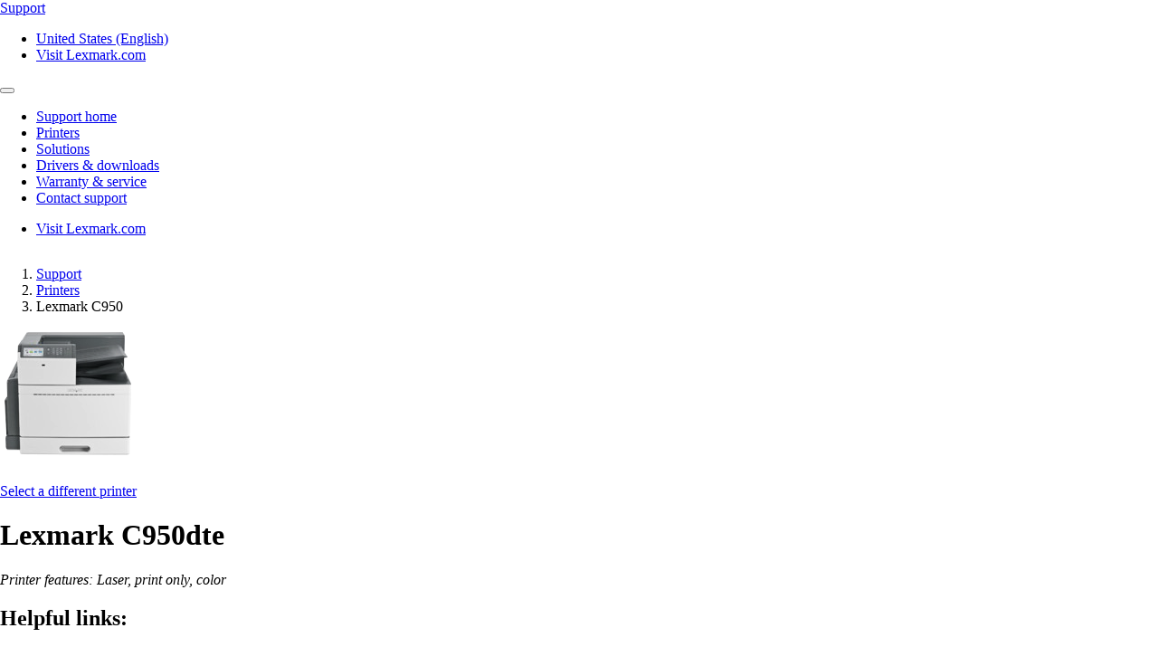

--- FILE ---
content_type: text/html;charset=utf-8
request_url: https://support.lexmark.com/en_us/printers/printer/C950/Lexmark-C950dte.html
body_size: 6292
content:

<!DOCTYPE HTML>
<html lang="en-US">
    <head>
    <meta charset="UTF-8"/>
    <title>Printer</title>
    
    
    <meta name="template" content="support-content-page-template"/>
    <meta name="viewport" content="width=device-width, initial-scale=1"/>
    

    
    
<meta name="content-page-ref" content="phEpOqruFZCWc1ZaDLOlzbFZIVQH3bZeAzjL0oQcJbP40evmEoJfUsuo7PeZguPi1MTx1Kor7L9Z_r_OXJWRXA"/>
<script defer="defer" type="text/javascript" src="/.rum/@adobe/helix-rum-js@%5E2/dist/rum-standalone.js"></script>
<link rel="canonical" href="https://support.lexmark.com/en_us/printers/printer.html"/>

    

    <link rel="icon" href="/content/dam/lexmark/support/favicon.ico" type="image/x-icon"/>

    
    
    
<link rel="stylesheet" href="/etc.clientlibs/support/clientlibs/clientlib-base.lc-5c18d9856b98d2ee52abb98929b871bb-lc.min.css" type="text/css">
<script src="/etc.clientlibs/clientlibs/granite/jquery.lc-7842899024219bcbdb5e72c946870b79-lc.min.js"></script>
<script src="/etc.clientlibs/core/wcm/components/commons/site/clientlibs/container.lc-0a6aff292f5cc42142779cde92054524-lc.min.js"></script>
<script src="/etc.clientlibs/support/clientlibs/clientlib-base.lc-5de65ea4575bce1242d9ca5aad8f04ad-lc.min.js"></script>








    <script src="https://assets.adobedtm.com/ce67e69a3f77/8445dd9e5a3b/launch-295238fe80fc.min.js" async></script>
    
    
        <link rel="preconnect" href="https://media.lexmark.com"/>
    
        <link rel="preconnect" href="https://assets.adobedtm.com"/>
    

    
        <link rel="preload" as="font" href="/etc.clientlibs/touchui-base/clientlibs/clientlib-touchuibase/resources/fonts/tp-hero/tphero-regular-webfont.woff2" type="font/woff2" crossorigin="anonymous"/>
    
        <link rel="preload" as="font" href="/etc.clientlibs/touchui-base/clientlibs/clientlib-touchuibase/resources/fonts/lexicons/lexicons.woff" type="font/woff" crossorigin="anonymous"/>
    
        <link rel="preload" as="font" href="/etc.clientlibs/touchui-base/clientlibs/clientlib-touchuibase/resources/fonts/tp-hero/tphero-semibold-webfont.woff2" type="font/woff2" crossorigin="anonymous"/>
    
        <link rel="preload" as="font" href="/etc.clientlibs/touchui-base/clientlibs/clientlib-touchuibase/resources/fonts/tp-hero/tphero-bold-webfont.woff2" type="font/woff2" crossorigin="anonymous"/>
    
        <link rel="preload" as="font" href="/etc.clientlibs/touchui-base/clientlibs/clientlib-touchuibase/resources/fonts/tp-hero/tphero-light-webfont.woff2" type="font/woff2" crossorigin="anonymous"/>
    
        <link rel="preload" as="font" href="/etc.clientlibs/touchui-base/clientlibs/clientlib-touchuibase/resources/fonts/tp-hero/tphero-medium-webfont.woff2" type="font/woff2" crossorigin="anonymous"/>
    

    <link rel="stylesheet" href="https://media.lexmark.com/www/lxkfef/v3.7.1/css/screen-bs.min.css"/>
    <link rel="stylesheet" href="https://media.lexmark.com/www/lxkfef/themes/support/v1.0.20/css/screen.min.css"/>    



    
    
    

    

    
    
    

    
    
</head>
    <body class="page basicpage" id="page-2e6019ee64" data-cmp-data-layer-enabled>
        <script>
          window.adobeDataLayer = window.adobeDataLayer || [];
          adobeDataLayer.push({
              page: JSON.parse("{\x22page\u002D2e6019ee64\x22:{\x22@type\x22:\x22support\/components\/structure\/page\x22,\x22repo:modifyDate\x22:\x222025\u002D02\u002D04T18:54:47Z\x22,\x22dc:title\x22:\x22Printer\x22,\x22xdm:template\x22:\x22\/conf\/support\/settings\/wcm\/templates\/support\u002Dcontent\u002Dpage\u002Dtemplate\x22,\x22xdm:language\x22:\x22en\u002DUS\x22,\x22xdm:tags\x22:[],\x22repo:path\x22:\x22\/content\/support\/en_us\/printers\/printer.html\x22}}"),
              event:'cmp:show',
              eventInfo: {
                  path: 'page.page\u002D2e6019ee64'
              }
          });
        </script>
        
        
            




            



            <div class="page-container">
    <div class="root responsivegrid">


<div class="aem-Grid aem-Grid--12 aem-Grid--default--12 ">
    
    <div class="experiencefragment padding-none tui-hdr-xerox aem-GridColumn aem-GridColumn--default--12">
<div id="experiencefragment-12e053736e" class="cmp-experiencefragment cmp-experiencefragment--header">


    
    
    
    <div id="container-1bf6b93770" class="cmp-container">
        
        <div class="header">
  <header id="lxk-header" class="hdr-support" data-cmp-data-layer="{&#34;header&#34;:{&#34;@type&#34;:&#34;support/components/structure/header&#34;,&#34;repo:modifyDate&#34;:&#34;2022-06-02T20:17:18.347Z&#34;}}">
    <div class="page-width">
      <div class="hdr-logo-sec" data-cmp-data-layer='{"header-logo":{"@type":"support/header/item","repo:modifyDate":"2022-06-02T20:17:18.347Z","dc:title":"Support","xdm:linkURL":"/content/support/en_us.html"}}'>
        <a href="/en_us.html" data-cmp-clickable>
          <span>Support</span>
        </a>
      </div>
      <div class="hdr-tools-sec">
        <ul>
          
          
            <li class="hdr-change-region" data-cmp-data-layer='{"country-selector":{"@type":"support/header/item","repo:modifyDate":"2022-06-02T20:17:18.347Z","dc:title":"Country Select","xdm:linkURL":"/content/support/en_us/regions.html"}}'>
              <a title="United States (English)" href="/en_us/regions.html" data-name="choose-region" data-cmp-clickable><i aria-hidden="true" class="icon icon-flag-us"></i>United States (English)</a>
            </li>
          
          <li class="hdr-visit-lexmark" data-cmp-data-layer='{"go-to-lexmark":{"@type":"support/header/item","repo:modifyDate":"2022-06-02T20:17:18.347Z","dc:title":"Visit Lexmark.com","xdm:linkURL":"https://www.lexmark.com/en_us.html"}}'>
            <a href="https://www.lexmark.com/en_us.html" data-name="lxk-site" role="button" data-cmp-clickable>Visit Lexmark.com</a>
          </li>
        </ul>
      </div>
      <div class="hdr-mobile-nav-sec">
        <button type="button" class="collapsed" data-toggle="collapse" data-target="#hdr-site-menu" aria-expanded="false"></button>
      </div>
      <nav class="hdr-nav-sec collapse" id="hdr-site-menu">
        

        <ul>
          <li data-cmp-data-layer='{"headerItem-0":{"@type":"support/header/item","repo:modifyDate":"2022-06-02T20:17:18.347Z","dc:title":"Support home","xdm:linkURL":"/content/support/en_us.html.html"}}'>
            <a href="/en_us.html" role="button" data-cmp-clickable>Support home</a>
          </li>
        
          <li data-cmp-data-layer='{"headerItem-1":{"@type":"support/header/item","repo:modifyDate":"2022-06-02T20:17:18.347Z","dc:title":"Printers","xdm:linkURL":"/content/support/en_us/printers.html.html"}}'>
            <a href="/en_us/printers.html" role="button" data-cmp-clickable>Printers</a>
          </li>
        
          <li data-cmp-data-layer='{"headerItem-2":{"@type":"support/header/item","repo:modifyDate":"2022-06-02T20:17:18.347Z","dc:title":"Solutions","xdm:linkURL":"/content/support/en_us/solutions.html.html"}}'>
            <a href="/en_us/solutions.html" role="button" data-cmp-clickable>Solutions</a>
          </li>
        
          <li data-cmp-data-layer='{"headerItem-3":{"@type":"support/header/item","repo:modifyDate":"2022-06-02T20:17:18.347Z","dc:title":"Drivers &amp; downloads","xdm:linkURL":"/content/support/en_us/drivers-downloads.html.html"}}'>
            <a href="/en_us/drivers-downloads.html" role="button" data-cmp-clickable>Drivers &amp; downloads</a>
          </li>
        
          <li data-cmp-data-layer='{"headerItem-4":{"@type":"support/header/item","repo:modifyDate":"2022-06-02T20:17:18.347Z","dc:title":"Warranty &amp; service","xdm:linkURL":"/content/support/en_us/warranty-service.html.html"}}'>
            <a href="/en_us/warranty-service.html" role="button" data-cmp-clickable>Warranty &amp; service</a>
          </li>
        
          <li data-cmp-data-layer='{"headerItem-5":{"@type":"support/header/item","repo:modifyDate":"2022-06-02T20:17:18.347Z","dc:title":"Contact support","xdm:linkURL":"/content/support/en_us/contact-support.html.html"}}'>
            <a href="/en_us/contact-support.html" role="button" data-cmp-clickable>Contact support</a>
          </li>
        </ul>

        <ul class="hdr-mobile-tools">
          <li class="hdr-visit-lexmark" data-cmp-data-layer='{"visit-lexmark":{"@type":"support/header/item","repo:modifyDate":"2022-06-02T20:17:18.347Z","dc:title":"Visit Lexmark.com","xdm:linkURL":"https://www.lexmark.com/en_us.html"}}'>
            <a href="https://www.lexmark.com/en_us.html" data-name="lxk-site" role="button" data-cmp-clickable>Visit Lexmark.com</a>
          </li>
          
        </ul>
      </nav>
    </div>
  </header>
</div>

        
    </div>

</div>

    
</div>
<div class="container-row aem-GridColumn aem-GridColumn--default--12">

    
    
  
  <div id="support-breadcrumb-container-b06b515bd1" class="cmp-container tui-crumb">
    <div class="page-width">
      
      

    




  <ol id="support-breadcrumb-id">
    <li>
      <a href="/en_us.html">
        Support
        
        
        
        
      </a>
    </li>
  
    <li>
      <a href="/en_us/printers.html">
        Printers
        
        
        
        
      </a>
    </li>
  
    <li class="active">
      
        Lexmark C950
        
        
        
        
      
    </li>
  </ol>
  


      
    </div>
  </div>

</div>
<div class="container-row aem-GridColumn aem-GridColumn--default--12">

    
    
  
  <div id="support-body-container-776a64fcbd" class="cmp-container page-width support-body-content">
    
    <div class="tui-product-header" id="top-of-page">
    
<script src="/etc.clientlibs/support/components/product/product-header/clientlibs.lc-06eb23e5975ec7577b0b91c2dc69c3e4-lc.min.js"></script>





  
 
 

  <!-- Check Warranty Status Page - Image and Product Section -->
  
  <!-- Manuals and guides page -->
  

  

  <!-- How to videos page -->
  

  <!-- MobileTech -->
  

  <!-- Printers and Solutions Pages -->
  
    <div class="tui-product-img">
      <img src="https://publications.lexmark.com/media/ids_assets/products/images/C950.png" alt="Lexmark C950 icon"/>
	  
	  
		<p data-cmp-data-layer='{"product--select-a-different-printer":{"@type":"support/product-header/item","repo:modifyDate":"2025-02-04T18:54:47.042Z","dc:title":"Select a different printer","xdm:linkURL":"/content/support/en_us/printers.html"}}'>
			<a href="/en_us/printers.html" data-cmp-clickable>
			  Select a different printer
			</a>
		</p>
	  
    </div>
    <div class="tui-product-details">
      <h1>Lexmark C950dte <div class="cartridge cartridge-cmyk"></div></h1>
      
      <p>
        <em>Printer features: Laser, print only, color</em>
      </p>
    </div>
    <div class="tui-product-helpful-links">
      <h2>Helpful links:</h2>
      <ul>
        <li data-cmp-data-layer='{"product-live-support":{"@type":"support/product-header/item","repo:modifyDate":"2025-02-04T18:54:47.042Z","dc:title":"Contact support","xdm:linkURL":"/content/support/en_us/contact-support.html?prd=Lexmark C950"}}'>
          <a href="/en_us/contact-support.html?prd=Lexmark%20C950" class="tui-phl-contact-support" data-cmp-clickable>Contact support</a>
        </li>
        
        <li data-cmp-data-layer='{"product-drivers-and-downloads":{"@type":"support/product-header/item","repo:modifyDate":"2025-02-04T18:54:47.042Z","dc:title":"Drivers &amp; downloads","xdm:linkURL":"/content/support/en_us/drivers-downloads.html?q=Lexmark C950dte"}}'>
          <a href="/en_us/drivers-downloads.html?q=Lexmark%20C950dte" class="tui-phl-drivers-downloads" data-cmp-clickable>Drivers &amp; downloads</a>
        </li>
        
        <li data-cmp-data-layer='{"product-register-product":{"@type":"support/product-header/item","repo:modifyDate":"2025-02-04T18:54:47.042Z","dc:title":"Register product","xdm:linkURL":"/content/support/en_us/product-registration.html"}}'>
          <a href="/en_us/product-registration.html" class="tui-phl-register-product" data-cmp-clickable>Register product</a>
        </li>
        <li data-cmp-data-layer='{"product-waranty-and-services":{"@type":"support/product-header/item","repo:modifyDate":"2025-02-04T18:54:47.042Z","dc:title":"Warranty &amp; services","xdm:linkURL":"/en_us/warranty-service/printer/C950/Lexmark-C950dte.html#warranty-form-container"}}'>
          <a href="/en_us/warranty-service/printer/C950/Lexmark-C950dte.html#warranty-form-container" class="tui-phl-warranty-services" data-cmp-clickable>Warranty &amp; services</a>
        </li>
        
      </ul>
    </div>
    <div class="tui-product-docs">
      <h2>Documentation and guides</h2>
      <ul>
        <li>
          <a href="/en_us/manuals-guides/online/C950.html" class="tui-phl-documentation">Interactive user guide</a>
        </li>
        <li>
          <a href="/en_us/manuals-guides/printer/C950/Lexmark-C950dte.html" class="tui-phl-downloadable-guides">Downloadable guides</a>
        </li>
        <li>
          <a href="/en_us/manuals-guides/printer/C950/Lexmark-C950dte.html#product-collateral-accordion-safety-notices" class="icon-flag">Safety and notices</a>
        </li>
      </ul>
    </div>

    

    

    

    <!-- End-of-Service-Life Notice for product pages -->
    <!-- Ex. T656 has one of these notices -->
    
    <div class="eosl-bulletin">
      <div class="margin-bottom-2 alert alert-info" role="alert">
        <i class="icon icon-notify_alert" aria-hidden="true"></i> <a href="https://support.lexmark.com/content/dam/support/documents/product-announcements/y2025/25-004-End-of-Service-life-2025-2032_EN.pdf" target="_blank"><strong>End of Service Life Bulletin <span class="text-tiny"> [PDF]</span></strong></a>
        <p>This device has reached the end of its service life. Firmware Support, Maintenance Services (including call support and training services) and Parts Support have been discontinued. Supplies, however, may still be available for this device. Visit <a href="https://www.lexmark.com/en_us.html">Lexmark.com</a> or your reseller for more information.</p>
      </div>
    </div>
    

    
  



</div>
<div class="infoditasearch">
    




    
<script src="/etc.clientlibs/support/components/infoditasearch/clientlibs.lc-5d656d99a0849aa08138b8ef39d00e99-lc.min.js"></script>





  
    <form action="/en_us/printers/printer/C950/Lexmark-C950dte.html" class="mbtech-search-form">
    <div class="well bg-n1 no-shadow margin-top-1 margin-bottom-3">
      <input type="hidden" class="product-reference-key" value="LEXMARK_C950"/>
      <h2 class="text-center margin-top-none">Search for Lexmark C950 support articles</h2>
      <div class="input-group margin-top-2">
        
          <input id="infoserve-search" type="text" name="q" autocomplete="off" class="form-control" placeholder="I am looking for…"/>
          
          <span class="input-group-btn">
            <button id="infoserve-search-btn" class="btn btn-default" type="submit" href="#infoserve-results">Search</button>
          </span>
        
      </div>
    </div>
  </form>
    
    <div id="infoserve-result-info" class="hidden">
      <h3 class="margin-top-none">Search results</h3>
      <p id="infoserve-result-details"></p>
      <div class="infoserve-results-quantity-setting">
        <form>
          <div class="form-group margin-bottom-1">
            <select id="number-items-shown" name="number-items-shown" class="form-control select-sm" aria-label="Select the number of results to see at one time" tabindex="-98">
              <option disabled>Results per page:</option>
              <option value="10" selected>10 results per page</option>
              <option value="25">25 results per page</option>
              <option value="50">50 results per page</option>
              <option value="100">100 results per page</option>
            </select>
          </div>
        </form>
      </div>
    </div>

    <div id="infoserve-results"></div>

    <div data-searchxofy="Showing: {0} to {1} of {2} for &lt;strong>{3}&lt;/strong>"/>
    <div id="infoserve-searchNav" class="hidden">
      <nav id="infoserve-searchNav" class="margin-top-1 pull-reset-mobile" aria-label="Search results navigation">
        <ul class="pagination page-number-input pull-right">
          <li class="disabled">
            <a id="infoserve-first" aria-label="First">
              <span aria-hidden="true">‹ ‹</span>
            </a>
          </li>
          <li class="disabled">
            <a id="infoserve-previous" aria-label="Previous">
              <span aria-hidden="true">‹</span>
            </a>
          </li>
          <li class="disabled">
            <form id="form_pagination" class="form-inline no-labels">
              <div class="form-group">
                <label class="sr-only" for="currentPageNumber">Current Page</label>
                <div class="input-group">
                  <input type="number" class="form-control" name="currentPageNumber" id="currentPageNumber" value="0"/>
                  <div id="infoserve-maxPages" class="input-group-addon"> </div>
                </div>
              </div>
            </form>
          </li>
          <li class="disabled">
            <a id="infoserve-next" aria-label="Next">
              <span aria-hidden="true">›</span>
            </a>
          </li>
          <li class="disabled">
            <a id="infoserve-last" aria-label="Last">
              <span aria-hidden="true">› ›</span>
            </a>
          </li>
        </ul>
      </nav>
      <p class="margin-top-none margin-bottom-2"><a href="#top-of-page"><i class="icon icon-arrow_top" aria-hidden="true"></i> Back to top</a></p>
    </div>
  
</div>
<div class="dita-search-results">

    




    
<script src="/etc.clientlibs/support/components/dita/dita-search-results/clientlibs.lc-ac3ab9467ad1f0c16be9e78a0585b9be-lc.min.js"></script>





    
        <input type="hidden" data-id="product" value="C950"/>
        <input type="hidden" data-id="product-model" value="Lexmark C950dte"/>
        <input type="hidden" data-id="product-reference-key" value="LEXMARK_C950"/>
        <input type="hidden" data-id="product-tag" value="lexmark-support:hardware/series/c-series/LEXMARK_C950"/>
        <input type="hidden" id="product-type" value="PRINTER"/>
        <div class="mt-filter-search-results mt-search-results-sec hidden" id="mobiletech-search-results-container">
            <div data-id="mt-lg-filter" class="tui-filters">
                <div>Filters</div>
                <a href="#" class="filters-clear-all">Clear all</a>
                <ul id="filter-list">
                </ul>
            </div>
            <div class="mt-search-results">
                <h2>Search Results</h2>
                <!-- Start -->
                <div data-id="mt-xs-filter" class="panel panel-accordion">
                    <div class="panel-heading" role="tab" id="headingTwo">
                        <div class="panel-title">
                                <a class="collapsed" role="button" data-toggle="collapse" href="#collapseFilter" aria-expanded="false" aria-controls="collapseTwo">Filters</a>
                        </div>
                        <div id="filter-group-sec"></div>
                    </div>
                    <div id="collapseFilter" class="panel-collapse collapse" role="tabpanel">
                        <div class="panel-body">
                            <div class="tui-filters margin-bottom-none" data-clearfilter="Clear all filters">
                                <ul id="filter-list"></ul>
                            </div>
                        </div>
                    </div>
                </div>
                <!-- End -->
                <h3 data-searchxofy="Showing: {0} to {1} of {2} for &lt;strong>{3}&lt;/strong>" class="mt-results-details">
                </h3>
                <div id="item-template" class="hidden">
                    <div class="mt-search-item">
                        <h4>
                            <a class="mt-search-item-link" href="#"></a>
                            <input type="hidden" class="rel-path"/>
                            <input type="hidden" class="page"/>
                            <input type="hidden" class="page-size"/>
                        </h4>
                        
                        <p class="mt-search-item-description"></p>
                    </div>
                </div>
                <h3 id="mobiletech-results-error" class="hidden">No results found</h3>
                <h3 id="mobiletech-results-error-term" class="hidden">No results found for &lt;strong&gt;{0}&lt;/strong&gt;</h3>
                <div id="mobiletech-search-listing">
                </div>
                <button id="load-more-btn" type="button" class="btn btn-primary hidden">Load more</button>
            </div>
        </div>
        <div class="wait-background-overlay">
            <div class="wait-window">
              <div class="wait-image-section">
                <div class="loading-img-square loading-img-lg center-block"></div>
              </div>
              <div class="wait-title-section">Loading</div>
              <div class="wait-message-section"></div>
            </div>
          </div>
          <div class="section" id="search--results--msg"></div>
    
</div>

    
  </div>

</div>
<div class="experiencefragment aem-GridColumn aem-GridColumn--default--12">
<div id="experiencefragment-206fa68f38" class="cmp-experiencefragment cmp-experiencefragment--footer">


    
    
  
  <div id="layoutContainer-608c3d6e73" class="cmp-container default">
    
    
      
      <div class="footer">
    





    
<script src="/etc.clientlibs/support/components/structure/footer/clientlibs.lc-3cd79fe8357d980425a12d1cf3b77d93-lc.min.js"></script>



<footer class="ftr-support">
  <div class="ftr-main-sec">
    <div class="page-width">
      <div class="ftr-main-links-sec">
        <nav class="ftr-support-links">
          <h2>Lexmark support </h2>
          <ul>
            
              
                
                  <li data-cmp-data-layer='{"footer-navigation-link-00":{"@type":"support/footer/item","repo:modifyDate":"2025-07-03T18:56:50.257Z","dc:title":"Support home","xdm:linkURL":"/content/support/en_us.html"}}'>
                    <a href="/en_us.html" data-cmp-clickable>Support home</a>
                  </li>
                  
                    <li data-cmp-data-layer='{"footer-navigation-sublink-000":{"@type":"support/footer/item","repo:modifyDate":"2025-07-03T18:56:50.257Z","dc:title":"Drivers &amp; downloads","xdm:linkURL":"/content/support/en_us/drivers-downloads.html"}}'>
                      <a href="/en_us/drivers-downloads.html" target="_self" data-cmp-clickable>Drivers &amp; downloads</a>
                    </li>
                  
                    <li data-cmp-data-layer='{"footer-navigation-sublink-001":{"@type":"support/footer/item","repo:modifyDate":"2025-07-03T18:56:50.257Z","dc:title":"Product registration","xdm:linkURL":"/content/support/en_us/product-registration.html"}}'>
                      <a href="/en_us/product-registration.html" target="_self" data-cmp-clickable>Product registration</a>
                    </li>
                  
                    <li data-cmp-data-layer='{"footer-navigation-sublink-002":{"@type":"support/footer/item","repo:modifyDate":"2025-07-03T18:56:50.257Z","dc:title":"Warranty &amp; service","xdm:linkURL":"/content/support/en_us/warranty-service.html"}}'>
                      <a href="/en_us/warranty-service.html" target="_self" data-cmp-clickable>Warranty &amp; service</a>
                    </li>
                  
                    <li data-cmp-data-layer='{"footer-navigation-sublink-003":{"@type":"support/footer/item","repo:modifyDate":"2025-07-03T18:56:50.257Z","dc:title":"Contact support","xdm:linkURL":"/content/support/en_us/contact-support.html"}}'>
                      <a href="/en_us/contact-support.html" target="_self" data-cmp-clickable>Contact support</a>
                    </li>
                  
                
                  <li data-cmp-data-layer='{"footer-navigation-link-01":{"@type":"support/footer/item","repo:modifyDate":"2025-07-03T18:56:50.257Z","dc:title":"Find Lexmark toner","xdm:linkURL":"https://www.lexmark.com/en_us/products/supplies-and-accessories/supplies-finder.html"}}'>
                    <a href="https://www.lexmark.com/en_us/products/supplies-and-accessories/supplies-finder.html" data-cmp-clickable>Find Lexmark toner</a>
                  </li>
                  
                    <li data-cmp-data-layer='{"footer-navigation-sublink-010":{"@type":"support/footer/item","repo:modifyDate":"2025-07-03T18:56:50.257Z","dc:title":"Cartridge return labels","xdm:linkURL":"https://www.lexmark.com/en_us/products/supplies-and-accessories/reuse-and-recycling-program/cartridge-collection-program.html"}}'>
                      <a href="https://www.lexmark.com/en_us/products/supplies-and-accessories/reuse-and-recycling-program/cartridge-collection-program.html" target="_self" data-cmp-clickable>Cartridge return labels</a>
                    </li>
                  
                    <li data-cmp-data-layer='{"footer-navigation-sublink-011":{"@type":"support/footer/item","repo:modifyDate":"2025-07-03T18:56:50.257Z","dc:title":"Check to protect","xdm:linkURL":"https://www.lexmark.com/en_us/products/supplies-and-accessories/brand-protection.html"}}'>
                      <a href="https://www.lexmark.com/en_us/products/supplies-and-accessories/brand-protection.html" target="_self" data-cmp-clickable>Check to protect</a>
                    </li>
                  
                    <li data-cmp-data-layer='{"footer-navigation-sublink-012":{"@type":"support/footer/item","repo:modifyDate":"2025-07-03T18:56:50.257Z","dc:title":"Check order status","xdm:linkURL":"https://www.lexmark.com/en_us/order-help/track-order.html"}}'>
                      <a href="https://www.lexmark.com/en_us/order-help/track-order.html" target="_self" data-cmp-clickable>Check order status</a>
                    </li>
                  
                    <li data-cmp-data-layer='{"footer-navigation-sublink-013":{"@type":"support/footer/item","repo:modifyDate":"2025-07-03T18:56:50.257Z","dc:title":"Return a product","xdm:linkURL":"https://www.lexmark.com/en_us/order-help/returns.html"}}'>
                      <a href="https://www.lexmark.com/en_us/order-help/returns.html" target="_self" data-cmp-clickable>Return a product</a>
                    </li>
                  
                
                  <li data-cmp-data-layer='{"footer-navigation-link-02":{"@type":"support/footer/item","repo:modifyDate":"2025-07-03T18:56:50.257Z","dc:title":"Account help","xdm:linkURL":"https://www.lexmark.com/en_us/order-help/account-management.html"}}'>
                    <a href="https://www.lexmark.com/en_us/order-help/account-management.html" data-cmp-clickable>Account help</a>
                  </li>
                  
                    <li data-cmp-data-layer='{"footer-navigation-sublink-020":{"@type":"support/footer/item","repo:modifyDate":"2025-07-03T18:56:50.257Z","dc:title":"Product notices","xdm:linkURL":"https://www.lexmark.com/en_us/solutions/security/lexmark-security-advisories.html"}}'>
                      <a href="https://www.lexmark.com/en_us/solutions/security/lexmark-security-advisories.html" target="_self" data-cmp-clickable>Product notices</a>
                    </li>
                  
                    <li data-cmp-data-layer='{"footer-navigation-sublink-021":{"@type":"support/footer/item","repo:modifyDate":"2025-07-03T18:56:50.257Z","dc:title":"OS compatibility","xdm:linkURL":"https://www.lexmark.com/en_us/support/operating-system-compatibility.html"}}'>
                      <a href="https://www.lexmark.com/en_us/support/operating-system-compatibility.html" target="_self" data-cmp-clickable>OS compatibility</a>
                    </li>
                  
                    <li data-cmp-data-layer='{"footer-navigation-sublink-022":{"@type":"support/footer/item","repo:modifyDate":"2025-07-03T18:56:50.257Z","dc:title":"Lexmark MobileTech","xdm:linkURL":"https://support.lexmark.com/mobiletech/en.html"}}'>
                      <a href="https://support.lexmark.com/mobiletech/en.html" target="_self" data-cmp-clickable>Lexmark MobileTech</a>
                    </li>
                  
                    <li data-cmp-data-layer='{"footer-navigation-sublink-023":{"@type":"support/footer/item","repo:modifyDate":"2025-07-03T18:56:50.257Z","dc:title":"Right to repair","xdm:linkURL":"/content/support/en_us/right-to-repair.html"}}'>
                      <a href="/en_us/right-to-repair.html" target="_self" data-cmp-clickable>Right to repair</a>
                    </li>
                  
                
              
            
              
            
              
            
              
            
              
            
          </ul>
        </nav>
        <nav class="ftr-lexmark-links">
          <h2 data-cmp-data-layer='{"footer-navigation-sublink-visit-lexmark":{"@type":"support/footer/item","repo:modifyDate":"2025-07-03T18:56:50.257Z","dc:title":"Visit Lexmark.com","xdm:linkURL":"https://www.lexmark.com/en_us.html"}}'>
            <span>Visit</span>
            <a href="https://www.lexmark.com/en_us.html" data-cmp-clickable>Lexmark.com</a>
          </h2>
          <ul>
            
              
            
              
                
                  <li data-cmp-data-layer='{"footer-navigation-linkdata-10":{"@type":"support/footer/item","repo:modifyDate":"2025-07-03T18:56:50.257Z","dc:title":"Shop","xdm:linkURL":"https://www.lexmark.com/en_us/shop.html"}}'>
                    <a href="https://www.lexmark.com/en_us/shop.html" data-cmp-clickable>Shop</a>
                  </li>
                
                  <li data-cmp-data-layer='{"footer-navigation-linkdata-11":{"@type":"support/footer/item","repo:modifyDate":"2025-07-03T18:56:50.257Z","dc:title":"Printers","xdm:linkURL":"https://www.lexmark.com/en_us/products.html"}}'>
                    <a href="https://www.lexmark.com/en_us/products.html" data-cmp-clickable>Printers</a>
                  </li>
                
                  <li data-cmp-data-layer='{"footer-navigation-linkdata-12":{"@type":"support/footer/item","repo:modifyDate":"2025-07-03T18:56:50.257Z","dc:title":"Supplies &amp; accessories","xdm:linkURL":"https://www.lexmark.com/en_us/products/supplies-and-parts/printer-supplies-finder.html"}}'>
                    <a href="https://www.lexmark.com/en_us/products/supplies-and-parts/printer-supplies-finder.html" data-cmp-clickable>Supplies &amp; accessories</a>
                  </li>
                
                  <li data-cmp-data-layer='{"footer-navigation-linkdata-13":{"@type":"support/footer/item","repo:modifyDate":"2025-07-03T18:56:50.257Z","dc:title":"Industries &amp; solutions","xdm:linkURL":"https://www.lexmark.com/en_us/solutions.html"}}'>
                    <a href="https://www.lexmark.com/en_us/solutions.html" data-cmp-clickable>Industries &amp; solutions</a>
                  </li>
                
                  <li data-cmp-data-layer='{"footer-navigation-linkdata-14":{"@type":"support/footer/item","repo:modifyDate":"2025-07-03T18:56:50.257Z","dc:title":"Services","xdm:linkURL":"https://www.lexmark.com/en_us/services.html"}}'>
                    <a href="https://www.lexmark.com/en_us/services.html" data-cmp-clickable>Services</a>
                  </li>
                
              
            
              
            
              
            
              
            
          </ul>
        </nav>
      </div>
      <div class="ftr-connect-sec">
        <nav class="ftr-social-media-links">
          <ul>
            
              
            
              
            
              
                
                  <li data-cmp-data-layer='{"footer-navigation-linkicon-20":{"@type":"support/footer/item","repo:modifyDate":"2025-07-03T18:56:50.257Z","dc:title":"Youtube","xdm:linkURL":"https://www.youtube.com/user/LexmarkNews"}}'>
                    <a href="https://www.youtube.com/user/LexmarkNews" target="_self" title="Youtube" data-cmp-clickable><i class="icon icon-site-logo-youtube"></i></a>
                  </li>
                
                  <li data-cmp-data-layer='{"footer-navigation-linkicon-21":{"@type":"support/footer/item","repo:modifyDate":"2025-07-03T18:56:50.257Z","dc:title":"Twitter","xdm:linkURL":"https://twitter.com/lexmark"}}'>
                    <a href="https://twitter.com/lexmark" target="_self" title="Twitter" data-cmp-clickable><i class="icon icon-site-logo-twitter"></i></a>
                  </li>
                
                  <li data-cmp-data-layer='{"footer-navigation-linkicon-22":{"@type":"support/footer/item","repo:modifyDate":"2025-07-03T18:56:50.257Z","dc:title":"LinkedIn","xdm:linkURL":"https://linkedin.com/company/lexmark"}}'>
                    <a href="https://linkedin.com/company/lexmark" target="_self" title="LinkedIn" data-cmp-clickable><i class="icon icon-site-logo-linkedin"></i></a>
                  </li>
                
                  <li data-cmp-data-layer='{"footer-navigation-linkicon-23":{"@type":"support/footer/item","repo:modifyDate":"2025-07-03T18:56:50.257Z","dc:title":"Facebook","xdm:linkURL":"https://facebook.com/LexmarkNews"}}'>
                    <a href="https://facebook.com/LexmarkNews" target="_self" title="Facebook" data-cmp-clickable><i class="icon icon-site-logo-facebook"></i></a>
                  </li>
                
              
            
              
            
              
            
          </ul>
        </nav>
        <input type="hidden" id="footer-call-text" value="Call"/>
        <input type="hidden" id="footer-phone-no" value="1-800-539-6275"/>
        <nav class="ftr-contact-links">
          
            <ul>
              <li data-cmp-data-layer='{"footer-navigation-link-phone":{"@type":"support/footer/item","repo:modifyDate":"2025-07-03T18:56:50.257Z","dc:title":"Call","xdm:linkURL":"tel:1-800-539-6275"}}'>
                <a class="link-call" href="tel:1-800-539-6275" data-cmp-clickable></a>
              </li>
              <li data-cmp-data-layer='{"footer-navigation-link-chat":{"@type":"support/footer/item","repo:modifyDate":"2025-07-03T18:56:50.257Z","dc:title":"Other contact options","xdm:linkURL":"/content/support/en_us/contact-support.html"}}'>
                <a class="link-chat" href="/en_us/contact-support.html" target="_blank" data-cmp-clickable>Other contact options</a>
              </li>
            </ul>
          
        </nav>
      </div>
    </div>
  </div>
  <div class="ftr-legal-sec">
    <div class="page-width">
      <div class="ftr-copyright-sec">
        <div class="ftr-copyright-logo">
          <img src="/content/dam/lexmark/support/lxk-symbol-2x.svg" alt="Lexmark symbol"/>
        </div>
        <div class="ftr-copyright-msg">
          <div>Lexmark International, Inc., a subsidiary of Xerox Corporation</div>
          <div>©2025 All rights reserved.</div>
        </div>
      </div>
      <nav class="ftr-legal-links-sec">
        <ul>
          
            
          
            
          
            
          
            
          
            
              
                <li data-cmp-data-layer='{"footer-navigation-linkbottom-40":{"@type":"support/footer/item","repo:modifyDate":"2025-07-03T18:56:50.257Z","dc:title":"Privacy","xdm:linkURL":"https://www.lexmark.com/en_us/privacy-policy.html"}}'>
                  <a href="https://www.lexmark.com/en_us/privacy-policy.html" data-cmp-clickable>Privacy</a>
                </li>
              
                <li data-cmp-data-layer='{"footer-navigation-linkbottom-41":{"@type":"support/footer/item","repo:modifyDate":"2025-07-03T18:56:50.257Z","dc:title":"Terms and Conditions","xdm:linkURL":"https://www.lexmark.com/en_us/terms-and-conditions.html"}}'>
                  <a href="https://www.lexmark.com/en_us/terms-and-conditions.html" data-cmp-clickable>Terms and Conditions</a>
                </li>
              
                <li data-cmp-data-layer='{"footer-navigation-linkbottom-42":{"@type":"support/footer/item","repo:modifyDate":"2025-07-03T18:56:50.257Z","dc:title":"Terms of Use","xdm:linkURL":"https://www.lexmark.com/en_us/legal/terms-of-use.html"}}'>
                  <a href="https://www.lexmark.com/en_us/legal/terms-of-use.html" data-cmp-clickable>Terms of Use</a>
                </li>
              
            
          
        </ul>
      </nav>
    </div>
  </div>
  <div class="ftr-return-sec">
    <a href="#lxk-header" data-cmp-clickable>Return to Top of Page</a>
  </div>
</footer>
<div class="tui-gdpr" data-gdpr-cookies-banner="data-gdpr-cookies-banner">
  <div class="page-width">
    <div class="gdpr-msg-sec">
      <p>This site uses cookies for various purposes including enhancing your experience, analytics, and ads. By continuing to browse this site or by clicking &#34;Accept and close&#34;, you agree to our use of cookies.  <a href="/en_us/cookies.html" data-cmp-clickable>For more information, read our Cookies page.</a></p>
    </div>
    <div class="gdpr-btn-sec">
      <button type="button" class="btn btn-primary" data-gdpr-cookies-options>Accept and close</button>
    </div>
  </div>
</div></div>

      
        
  </div>

</div>

    
</div>

    
</div>
</div>

</div>

            
    
    

    
    





    <script src="https://media.lexmark.com/www/lxkfef/v3.7.1/js/apps-bs.min.js"></script>
    <script src="https://media.lexmark.com/www/lxkfef/themes/support/v1.0.20/js/apps.min.js"></script>



    

    

    
    
<script src="/etc.clientlibs/core/wcm/components/commons/datalayer/v1/clientlibs/core.wcm.components.commons.datalayer.v1.lc-70264651675213ed7f7cc5a02a00f621-lc.min.js"></script>



    
    

            

        
    </body>
</html>
